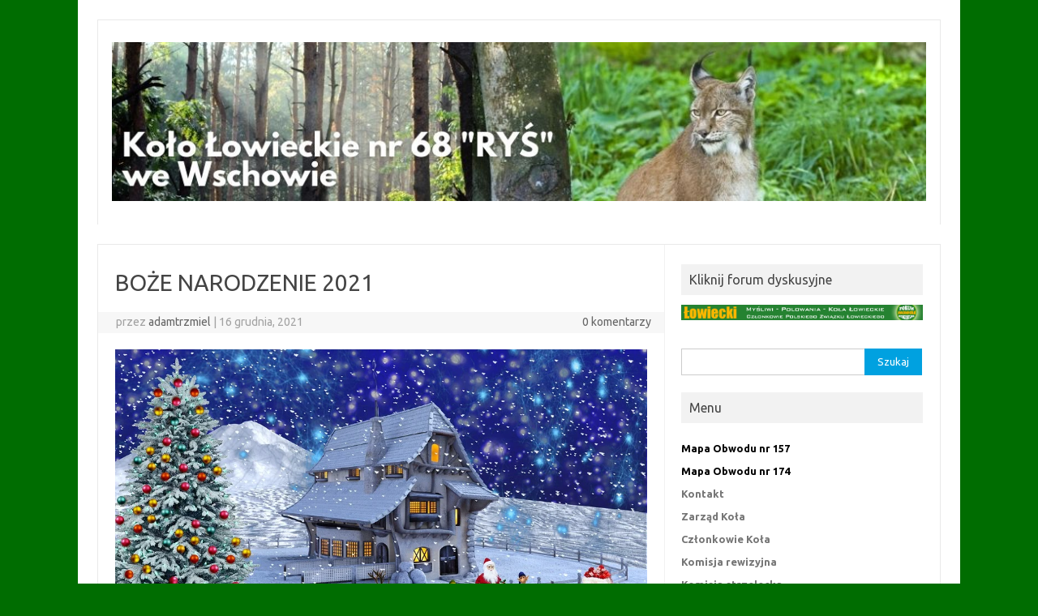

--- FILE ---
content_type: text/html; charset=UTF-8
request_url: https://rys.wschowa.info/boze-narodzenie-2021/
body_size: 8810
content:
<!DOCTYPE html>
<!--[if IE 7]>
<html class="ie ie7" lang="pl-PL">
<![endif]-->
<!--[if IE 8]>
<html class="ie ie8" lang="pl-PL">
<![endif]-->
<!--[if !(IE 7) | !(IE 8)  ]><!-->
<html lang="pl-PL">
<!--<![endif]-->
<head>
<meta charset="UTF-8">
<meta name="viewport" content="width=device-width, initial-scale=1">
<link rel="profile" href="http://gmpg.org/xfn/11">
<link rel="pingback" href="https://rys.wschowa.info/xmlrpc.php" />
<!--[if lt IE 9]>
<script src="https://rys.wschowa.info/wp-content/themes/iconic-one/js/html5.js" type="text/javascript"></script>
<![endif]-->
<meta name='robots' content='index, follow, max-image-preview:large, max-snippet:-1, max-video-preview:-1' />

	<!-- This site is optimized with the Yoast SEO plugin v19.14 - https://yoast.com/wordpress/plugins/seo/ -->
	<title>BOŻE NARODZENIE 2021 &mdash; Koło Łowieckie Nr 68 &quot;RYŚ&quot; we Wschowie</title>
	<link rel="canonical" href="https://rys.wschowa.info/boze-narodzenie-2021/" />
	<meta property="og:locale" content="pl_PL" />
	<meta property="og:type" content="article" />
	<meta property="og:title" content="BOŻE NARODZENIE 2021 &mdash; Koło Łowieckie Nr 68 &quot;RYŚ&quot; we Wschowie" />
	<meta property="og:description" content="Koledzy Myśliwi, Dawnym, zwyczajem życzymy Wam, pomimo trudnych czasów, zdrowych, bezpiecznych, beztroskich i rodzinnych świąt Bożego Narodzenia. Niech Wasza pasja wydobywa z Was to,&nbsp;co najlepsze. Niech&nbsp;&nbsp;pamięć o tradycjach łowieckich naszych przodków, o szacunku dla zwierzyny, o miłości do przyrody nigdy Was nie opuszcza. Życzymy Wam wielu bezpiecznych i owocnych w dobre emocje wyjść w łowiska… Dowiedz się więcej &raquo;" />
	<meta property="og:url" content="https://rys.wschowa.info/boze-narodzenie-2021/" />
	<meta property="og:site_name" content="Koło Łowieckie Nr 68 &quot;RYŚ&quot; we Wschowie" />
	<meta property="article:published_time" content="2021-12-16T10:38:31+00:00" />
	<meta property="article:modified_time" content="2021-12-16T11:07:22+00:00" />
	<meta property="og:image" content="http://rys.wschowa.info/wp-content/uploads/2021/12/christmas-4676455_960_720.webp" />
	<meta name="author" content="adamtrzmiel" />
	<meta name="twitter:card" content="summary_large_image" />
	<meta name="twitter:label1" content="Napisane przez" />
	<meta name="twitter:data1" content="adamtrzmiel" />
	<meta name="twitter:label2" content="Szacowany czas czytania" />
	<meta name="twitter:data2" content="1 minuta" />
	<script type="application/ld+json" class="yoast-schema-graph">{"@context":"https://schema.org","@graph":[{"@type":"WebPage","@id":"https://rys.wschowa.info/boze-narodzenie-2021/","url":"https://rys.wschowa.info/boze-narodzenie-2021/","name":"BOŻE NARODZENIE 2021 &mdash; Koło Łowieckie Nr 68 &quot;RYŚ&quot; we Wschowie","isPartOf":{"@id":"https://rys.wschowa.info/#website"},"primaryImageOfPage":{"@id":"https://rys.wschowa.info/boze-narodzenie-2021/#primaryimage"},"image":{"@id":"https://rys.wschowa.info/boze-narodzenie-2021/#primaryimage"},"thumbnailUrl":"http://rys.wschowa.info/wp-content/uploads/2021/12/christmas-4676455_960_720.webp","datePublished":"2021-12-16T10:38:31+00:00","dateModified":"2021-12-16T11:07:22+00:00","author":{"@id":"https://rys.wschowa.info/#/schema/person/7d8f5d39b75f4679df60e2caee88b2cb"},"breadcrumb":{"@id":"https://rys.wschowa.info/boze-narodzenie-2021/#breadcrumb"},"inLanguage":"pl-PL","potentialAction":[{"@type":"ReadAction","target":["https://rys.wschowa.info/boze-narodzenie-2021/"]}]},{"@type":"ImageObject","inLanguage":"pl-PL","@id":"https://rys.wschowa.info/boze-narodzenie-2021/#primaryimage","url":"http://rys.wschowa.info/wp-content/uploads/2021/12/christmas-4676455_960_720.webp","contentUrl":"http://rys.wschowa.info/wp-content/uploads/2021/12/christmas-4676455_960_720.webp"},{"@type":"BreadcrumbList","@id":"https://rys.wschowa.info/boze-narodzenie-2021/#breadcrumb","itemListElement":[{"@type":"ListItem","position":1,"name":"Strona główna","item":"https://rys.wschowa.info/"},{"@type":"ListItem","position":2,"name":"BOŻE NARODZENIE 2021"}]},{"@type":"WebSite","@id":"https://rys.wschowa.info/#website","url":"https://rys.wschowa.info/","name":"Koło Łowieckie Nr 68 &quot;RYŚ&quot; we Wschowie","description":"Darz Bór","potentialAction":[{"@type":"SearchAction","target":{"@type":"EntryPoint","urlTemplate":"https://rys.wschowa.info/?s={search_term_string}"},"query-input":"required name=search_term_string"}],"inLanguage":"pl-PL"},{"@type":"Person","@id":"https://rys.wschowa.info/#/schema/person/7d8f5d39b75f4679df60e2caee88b2cb","name":"adamtrzmiel","url":"https://rys.wschowa.info/author/adamtrzmiel/"}]}</script>
	<!-- / Yoast SEO plugin. -->


<link rel='dns-prefetch' href='//fonts.googleapis.com' />
<link rel='dns-prefetch' href='//s.w.org' />
<link rel="alternate" type="application/rss+xml" title="Koło Łowieckie Nr 68 &quot;RYŚ&quot; we Wschowie &raquo; Kanał z wpisami" href="https://rys.wschowa.info/feed/" />
<link rel="alternate" type="application/rss+xml" title="Koło Łowieckie Nr 68 &quot;RYŚ&quot; we Wschowie &raquo; Kanał z komentarzami" href="https://rys.wschowa.info/comments/feed/" />
<link rel="alternate" type="application/rss+xml" title="Koło Łowieckie Nr 68 &quot;RYŚ&quot; we Wschowie &raquo; BOŻE NARODZENIE 2021 Kanał z komentarzami" href="https://rys.wschowa.info/boze-narodzenie-2021/feed/" />
<script type="text/javascript">
window._wpemojiSettings = {"baseUrl":"https:\/\/s.w.org\/images\/core\/emoji\/14.0.0\/72x72\/","ext":".png","svgUrl":"https:\/\/s.w.org\/images\/core\/emoji\/14.0.0\/svg\/","svgExt":".svg","source":{"concatemoji":"https:\/\/rys.wschowa.info\/wp-includes\/js\/wp-emoji-release.min.js?ver=6.0.11"}};
/*! This file is auto-generated */
!function(e,a,t){var n,r,o,i=a.createElement("canvas"),p=i.getContext&&i.getContext("2d");function s(e,t){var a=String.fromCharCode,e=(p.clearRect(0,0,i.width,i.height),p.fillText(a.apply(this,e),0,0),i.toDataURL());return p.clearRect(0,0,i.width,i.height),p.fillText(a.apply(this,t),0,0),e===i.toDataURL()}function c(e){var t=a.createElement("script");t.src=e,t.defer=t.type="text/javascript",a.getElementsByTagName("head")[0].appendChild(t)}for(o=Array("flag","emoji"),t.supports={everything:!0,everythingExceptFlag:!0},r=0;r<o.length;r++)t.supports[o[r]]=function(e){if(!p||!p.fillText)return!1;switch(p.textBaseline="top",p.font="600 32px Arial",e){case"flag":return s([127987,65039,8205,9895,65039],[127987,65039,8203,9895,65039])?!1:!s([55356,56826,55356,56819],[55356,56826,8203,55356,56819])&&!s([55356,57332,56128,56423,56128,56418,56128,56421,56128,56430,56128,56423,56128,56447],[55356,57332,8203,56128,56423,8203,56128,56418,8203,56128,56421,8203,56128,56430,8203,56128,56423,8203,56128,56447]);case"emoji":return!s([129777,127995,8205,129778,127999],[129777,127995,8203,129778,127999])}return!1}(o[r]),t.supports.everything=t.supports.everything&&t.supports[o[r]],"flag"!==o[r]&&(t.supports.everythingExceptFlag=t.supports.everythingExceptFlag&&t.supports[o[r]]);t.supports.everythingExceptFlag=t.supports.everythingExceptFlag&&!t.supports.flag,t.DOMReady=!1,t.readyCallback=function(){t.DOMReady=!0},t.supports.everything||(n=function(){t.readyCallback()},a.addEventListener?(a.addEventListener("DOMContentLoaded",n,!1),e.addEventListener("load",n,!1)):(e.attachEvent("onload",n),a.attachEvent("onreadystatechange",function(){"complete"===a.readyState&&t.readyCallback()})),(e=t.source||{}).concatemoji?c(e.concatemoji):e.wpemoji&&e.twemoji&&(c(e.twemoji),c(e.wpemoji)))}(window,document,window._wpemojiSettings);
</script>
<style type="text/css">
img.wp-smiley,
img.emoji {
	display: inline !important;
	border: none !important;
	box-shadow: none !important;
	height: 1em !important;
	width: 1em !important;
	margin: 0 0.07em !important;
	vertical-align: -0.1em !important;
	background: none !important;
	padding: 0 !important;
}
</style>
	<link rel='stylesheet' id='wp-block-library-css'  href='https://rys.wschowa.info/wp-includes/css/dist/block-library/style.min.css?ver=6.0.11' type='text/css' media='all' />
<style id='global-styles-inline-css' type='text/css'>
body{--wp--preset--color--black: #000000;--wp--preset--color--cyan-bluish-gray: #abb8c3;--wp--preset--color--white: #ffffff;--wp--preset--color--pale-pink: #f78da7;--wp--preset--color--vivid-red: #cf2e2e;--wp--preset--color--luminous-vivid-orange: #ff6900;--wp--preset--color--luminous-vivid-amber: #fcb900;--wp--preset--color--light-green-cyan: #7bdcb5;--wp--preset--color--vivid-green-cyan: #00d084;--wp--preset--color--pale-cyan-blue: #8ed1fc;--wp--preset--color--vivid-cyan-blue: #0693e3;--wp--preset--color--vivid-purple: #9b51e0;--wp--preset--gradient--vivid-cyan-blue-to-vivid-purple: linear-gradient(135deg,rgba(6,147,227,1) 0%,rgb(155,81,224) 100%);--wp--preset--gradient--light-green-cyan-to-vivid-green-cyan: linear-gradient(135deg,rgb(122,220,180) 0%,rgb(0,208,130) 100%);--wp--preset--gradient--luminous-vivid-amber-to-luminous-vivid-orange: linear-gradient(135deg,rgba(252,185,0,1) 0%,rgba(255,105,0,1) 100%);--wp--preset--gradient--luminous-vivid-orange-to-vivid-red: linear-gradient(135deg,rgba(255,105,0,1) 0%,rgb(207,46,46) 100%);--wp--preset--gradient--very-light-gray-to-cyan-bluish-gray: linear-gradient(135deg,rgb(238,238,238) 0%,rgb(169,184,195) 100%);--wp--preset--gradient--cool-to-warm-spectrum: linear-gradient(135deg,rgb(74,234,220) 0%,rgb(151,120,209) 20%,rgb(207,42,186) 40%,rgb(238,44,130) 60%,rgb(251,105,98) 80%,rgb(254,248,76) 100%);--wp--preset--gradient--blush-light-purple: linear-gradient(135deg,rgb(255,206,236) 0%,rgb(152,150,240) 100%);--wp--preset--gradient--blush-bordeaux: linear-gradient(135deg,rgb(254,205,165) 0%,rgb(254,45,45) 50%,rgb(107,0,62) 100%);--wp--preset--gradient--luminous-dusk: linear-gradient(135deg,rgb(255,203,112) 0%,rgb(199,81,192) 50%,rgb(65,88,208) 100%);--wp--preset--gradient--pale-ocean: linear-gradient(135deg,rgb(255,245,203) 0%,rgb(182,227,212) 50%,rgb(51,167,181) 100%);--wp--preset--gradient--electric-grass: linear-gradient(135deg,rgb(202,248,128) 0%,rgb(113,206,126) 100%);--wp--preset--gradient--midnight: linear-gradient(135deg,rgb(2,3,129) 0%,rgb(40,116,252) 100%);--wp--preset--duotone--dark-grayscale: url('#wp-duotone-dark-grayscale');--wp--preset--duotone--grayscale: url('#wp-duotone-grayscale');--wp--preset--duotone--purple-yellow: url('#wp-duotone-purple-yellow');--wp--preset--duotone--blue-red: url('#wp-duotone-blue-red');--wp--preset--duotone--midnight: url('#wp-duotone-midnight');--wp--preset--duotone--magenta-yellow: url('#wp-duotone-magenta-yellow');--wp--preset--duotone--purple-green: url('#wp-duotone-purple-green');--wp--preset--duotone--blue-orange: url('#wp-duotone-blue-orange');--wp--preset--font-size--small: 13px;--wp--preset--font-size--medium: 20px;--wp--preset--font-size--large: 36px;--wp--preset--font-size--x-large: 42px;}.has-black-color{color: var(--wp--preset--color--black) !important;}.has-cyan-bluish-gray-color{color: var(--wp--preset--color--cyan-bluish-gray) !important;}.has-white-color{color: var(--wp--preset--color--white) !important;}.has-pale-pink-color{color: var(--wp--preset--color--pale-pink) !important;}.has-vivid-red-color{color: var(--wp--preset--color--vivid-red) !important;}.has-luminous-vivid-orange-color{color: var(--wp--preset--color--luminous-vivid-orange) !important;}.has-luminous-vivid-amber-color{color: var(--wp--preset--color--luminous-vivid-amber) !important;}.has-light-green-cyan-color{color: var(--wp--preset--color--light-green-cyan) !important;}.has-vivid-green-cyan-color{color: var(--wp--preset--color--vivid-green-cyan) !important;}.has-pale-cyan-blue-color{color: var(--wp--preset--color--pale-cyan-blue) !important;}.has-vivid-cyan-blue-color{color: var(--wp--preset--color--vivid-cyan-blue) !important;}.has-vivid-purple-color{color: var(--wp--preset--color--vivid-purple) !important;}.has-black-background-color{background-color: var(--wp--preset--color--black) !important;}.has-cyan-bluish-gray-background-color{background-color: var(--wp--preset--color--cyan-bluish-gray) !important;}.has-white-background-color{background-color: var(--wp--preset--color--white) !important;}.has-pale-pink-background-color{background-color: var(--wp--preset--color--pale-pink) !important;}.has-vivid-red-background-color{background-color: var(--wp--preset--color--vivid-red) !important;}.has-luminous-vivid-orange-background-color{background-color: var(--wp--preset--color--luminous-vivid-orange) !important;}.has-luminous-vivid-amber-background-color{background-color: var(--wp--preset--color--luminous-vivid-amber) !important;}.has-light-green-cyan-background-color{background-color: var(--wp--preset--color--light-green-cyan) !important;}.has-vivid-green-cyan-background-color{background-color: var(--wp--preset--color--vivid-green-cyan) !important;}.has-pale-cyan-blue-background-color{background-color: var(--wp--preset--color--pale-cyan-blue) !important;}.has-vivid-cyan-blue-background-color{background-color: var(--wp--preset--color--vivid-cyan-blue) !important;}.has-vivid-purple-background-color{background-color: var(--wp--preset--color--vivid-purple) !important;}.has-black-border-color{border-color: var(--wp--preset--color--black) !important;}.has-cyan-bluish-gray-border-color{border-color: var(--wp--preset--color--cyan-bluish-gray) !important;}.has-white-border-color{border-color: var(--wp--preset--color--white) !important;}.has-pale-pink-border-color{border-color: var(--wp--preset--color--pale-pink) !important;}.has-vivid-red-border-color{border-color: var(--wp--preset--color--vivid-red) !important;}.has-luminous-vivid-orange-border-color{border-color: var(--wp--preset--color--luminous-vivid-orange) !important;}.has-luminous-vivid-amber-border-color{border-color: var(--wp--preset--color--luminous-vivid-amber) !important;}.has-light-green-cyan-border-color{border-color: var(--wp--preset--color--light-green-cyan) !important;}.has-vivid-green-cyan-border-color{border-color: var(--wp--preset--color--vivid-green-cyan) !important;}.has-pale-cyan-blue-border-color{border-color: var(--wp--preset--color--pale-cyan-blue) !important;}.has-vivid-cyan-blue-border-color{border-color: var(--wp--preset--color--vivid-cyan-blue) !important;}.has-vivid-purple-border-color{border-color: var(--wp--preset--color--vivid-purple) !important;}.has-vivid-cyan-blue-to-vivid-purple-gradient-background{background: var(--wp--preset--gradient--vivid-cyan-blue-to-vivid-purple) !important;}.has-light-green-cyan-to-vivid-green-cyan-gradient-background{background: var(--wp--preset--gradient--light-green-cyan-to-vivid-green-cyan) !important;}.has-luminous-vivid-amber-to-luminous-vivid-orange-gradient-background{background: var(--wp--preset--gradient--luminous-vivid-amber-to-luminous-vivid-orange) !important;}.has-luminous-vivid-orange-to-vivid-red-gradient-background{background: var(--wp--preset--gradient--luminous-vivid-orange-to-vivid-red) !important;}.has-very-light-gray-to-cyan-bluish-gray-gradient-background{background: var(--wp--preset--gradient--very-light-gray-to-cyan-bluish-gray) !important;}.has-cool-to-warm-spectrum-gradient-background{background: var(--wp--preset--gradient--cool-to-warm-spectrum) !important;}.has-blush-light-purple-gradient-background{background: var(--wp--preset--gradient--blush-light-purple) !important;}.has-blush-bordeaux-gradient-background{background: var(--wp--preset--gradient--blush-bordeaux) !important;}.has-luminous-dusk-gradient-background{background: var(--wp--preset--gradient--luminous-dusk) !important;}.has-pale-ocean-gradient-background{background: var(--wp--preset--gradient--pale-ocean) !important;}.has-electric-grass-gradient-background{background: var(--wp--preset--gradient--electric-grass) !important;}.has-midnight-gradient-background{background: var(--wp--preset--gradient--midnight) !important;}.has-small-font-size{font-size: var(--wp--preset--font-size--small) !important;}.has-medium-font-size{font-size: var(--wp--preset--font-size--medium) !important;}.has-large-font-size{font-size: var(--wp--preset--font-size--large) !important;}.has-x-large-font-size{font-size: var(--wp--preset--font-size--x-large) !important;}
</style>
<link rel='stylesheet' id='themonic-fonts-css'  href='https://fonts.googleapis.com/css?family=Ubuntu%3A400%2C700&#038;subset=latin%2Clatin-ext' type='text/css' media='all' />
<link rel='stylesheet' id='themonic-style-css'  href='https://rys.wschowa.info/wp-content/themes/iconic-one/style.css?ver=2.4' type='text/css' media='all' />
<link rel='stylesheet' id='custom-style-css'  href='https://rys.wschowa.info/wp-content/themes/iconic-one/custom.css?ver=6.0.11' type='text/css' media='all' />
<!--[if lt IE 9]>
<link rel='stylesheet' id='themonic-ie-css'  href='https://rys.wschowa.info/wp-content/themes/iconic-one/css/ie.css?ver=20130305' type='text/css' media='all' />
<![endif]-->
<link rel="https://api.w.org/" href="https://rys.wschowa.info/wp-json/" /><link rel="alternate" type="application/json" href="https://rys.wschowa.info/wp-json/wp/v2/posts/4877" /><link rel="EditURI" type="application/rsd+xml" title="RSD" href="https://rys.wschowa.info/xmlrpc.php?rsd" />
<link rel="wlwmanifest" type="application/wlwmanifest+xml" href="https://rys.wschowa.info/wp-includes/wlwmanifest.xml" /> 
<meta name="generator" content="WordPress 6.0.11" />
<link rel='shortlink' href='https://rys.wschowa.info/?p=4877' />
<link rel="alternate" type="application/json+oembed" href="https://rys.wschowa.info/wp-json/oembed/1.0/embed?url=https%3A%2F%2Frys.wschowa.info%2Fboze-narodzenie-2021%2F" />
<link rel="alternate" type="text/xml+oembed" href="https://rys.wschowa.info/wp-json/oembed/1.0/embed?url=https%3A%2F%2Frys.wschowa.info%2Fboze-narodzenie-2021%2F&#038;format=xml" />
	<script type="text/javascript">
		MPSLCore = {
			'path': "https://rys.wschowa.info/wp-content/plugins/motopress-slider-lite/motoslider_core/",
			'version': "2.2.0"
		};
	</script>
<style type="text/css" id="custom-background-css">
body.custom-background { background-color: #006d01; }
</style>
	</head>
<body class="post-template-default single single-post postid-4877 single-format-standard custom-background custom-font-enabled">
<svg xmlns="http://www.w3.org/2000/svg" viewBox="0 0 0 0" width="0" height="0" focusable="false" role="none" style="visibility: hidden; position: absolute; left: -9999px; overflow: hidden;" ><defs><filter id="wp-duotone-dark-grayscale"><feColorMatrix color-interpolation-filters="sRGB" type="matrix" values=" .299 .587 .114 0 0 .299 .587 .114 0 0 .299 .587 .114 0 0 .299 .587 .114 0 0 " /><feComponentTransfer color-interpolation-filters="sRGB" ><feFuncR type="table" tableValues="0 0.49803921568627" /><feFuncG type="table" tableValues="0 0.49803921568627" /><feFuncB type="table" tableValues="0 0.49803921568627" /><feFuncA type="table" tableValues="1 1" /></feComponentTransfer><feComposite in2="SourceGraphic" operator="in" /></filter></defs></svg><svg xmlns="http://www.w3.org/2000/svg" viewBox="0 0 0 0" width="0" height="0" focusable="false" role="none" style="visibility: hidden; position: absolute; left: -9999px; overflow: hidden;" ><defs><filter id="wp-duotone-grayscale"><feColorMatrix color-interpolation-filters="sRGB" type="matrix" values=" .299 .587 .114 0 0 .299 .587 .114 0 0 .299 .587 .114 0 0 .299 .587 .114 0 0 " /><feComponentTransfer color-interpolation-filters="sRGB" ><feFuncR type="table" tableValues="0 1" /><feFuncG type="table" tableValues="0 1" /><feFuncB type="table" tableValues="0 1" /><feFuncA type="table" tableValues="1 1" /></feComponentTransfer><feComposite in2="SourceGraphic" operator="in" /></filter></defs></svg><svg xmlns="http://www.w3.org/2000/svg" viewBox="0 0 0 0" width="0" height="0" focusable="false" role="none" style="visibility: hidden; position: absolute; left: -9999px; overflow: hidden;" ><defs><filter id="wp-duotone-purple-yellow"><feColorMatrix color-interpolation-filters="sRGB" type="matrix" values=" .299 .587 .114 0 0 .299 .587 .114 0 0 .299 .587 .114 0 0 .299 .587 .114 0 0 " /><feComponentTransfer color-interpolation-filters="sRGB" ><feFuncR type="table" tableValues="0.54901960784314 0.98823529411765" /><feFuncG type="table" tableValues="0 1" /><feFuncB type="table" tableValues="0.71764705882353 0.25490196078431" /><feFuncA type="table" tableValues="1 1" /></feComponentTransfer><feComposite in2="SourceGraphic" operator="in" /></filter></defs></svg><svg xmlns="http://www.w3.org/2000/svg" viewBox="0 0 0 0" width="0" height="0" focusable="false" role="none" style="visibility: hidden; position: absolute; left: -9999px; overflow: hidden;" ><defs><filter id="wp-duotone-blue-red"><feColorMatrix color-interpolation-filters="sRGB" type="matrix" values=" .299 .587 .114 0 0 .299 .587 .114 0 0 .299 .587 .114 0 0 .299 .587 .114 0 0 " /><feComponentTransfer color-interpolation-filters="sRGB" ><feFuncR type="table" tableValues="0 1" /><feFuncG type="table" tableValues="0 0.27843137254902" /><feFuncB type="table" tableValues="0.5921568627451 0.27843137254902" /><feFuncA type="table" tableValues="1 1" /></feComponentTransfer><feComposite in2="SourceGraphic" operator="in" /></filter></defs></svg><svg xmlns="http://www.w3.org/2000/svg" viewBox="0 0 0 0" width="0" height="0" focusable="false" role="none" style="visibility: hidden; position: absolute; left: -9999px; overflow: hidden;" ><defs><filter id="wp-duotone-midnight"><feColorMatrix color-interpolation-filters="sRGB" type="matrix" values=" .299 .587 .114 0 0 .299 .587 .114 0 0 .299 .587 .114 0 0 .299 .587 .114 0 0 " /><feComponentTransfer color-interpolation-filters="sRGB" ><feFuncR type="table" tableValues="0 0" /><feFuncG type="table" tableValues="0 0.64705882352941" /><feFuncB type="table" tableValues="0 1" /><feFuncA type="table" tableValues="1 1" /></feComponentTransfer><feComposite in2="SourceGraphic" operator="in" /></filter></defs></svg><svg xmlns="http://www.w3.org/2000/svg" viewBox="0 0 0 0" width="0" height="0" focusable="false" role="none" style="visibility: hidden; position: absolute; left: -9999px; overflow: hidden;" ><defs><filter id="wp-duotone-magenta-yellow"><feColorMatrix color-interpolation-filters="sRGB" type="matrix" values=" .299 .587 .114 0 0 .299 .587 .114 0 0 .299 .587 .114 0 0 .299 .587 .114 0 0 " /><feComponentTransfer color-interpolation-filters="sRGB" ><feFuncR type="table" tableValues="0.78039215686275 1" /><feFuncG type="table" tableValues="0 0.94901960784314" /><feFuncB type="table" tableValues="0.35294117647059 0.47058823529412" /><feFuncA type="table" tableValues="1 1" /></feComponentTransfer><feComposite in2="SourceGraphic" operator="in" /></filter></defs></svg><svg xmlns="http://www.w3.org/2000/svg" viewBox="0 0 0 0" width="0" height="0" focusable="false" role="none" style="visibility: hidden; position: absolute; left: -9999px; overflow: hidden;" ><defs><filter id="wp-duotone-purple-green"><feColorMatrix color-interpolation-filters="sRGB" type="matrix" values=" .299 .587 .114 0 0 .299 .587 .114 0 0 .299 .587 .114 0 0 .299 .587 .114 0 0 " /><feComponentTransfer color-interpolation-filters="sRGB" ><feFuncR type="table" tableValues="0.65098039215686 0.40392156862745" /><feFuncG type="table" tableValues="0 1" /><feFuncB type="table" tableValues="0.44705882352941 0.4" /><feFuncA type="table" tableValues="1 1" /></feComponentTransfer><feComposite in2="SourceGraphic" operator="in" /></filter></defs></svg><svg xmlns="http://www.w3.org/2000/svg" viewBox="0 0 0 0" width="0" height="0" focusable="false" role="none" style="visibility: hidden; position: absolute; left: -9999px; overflow: hidden;" ><defs><filter id="wp-duotone-blue-orange"><feColorMatrix color-interpolation-filters="sRGB" type="matrix" values=" .299 .587 .114 0 0 .299 .587 .114 0 0 .299 .587 .114 0 0 .299 .587 .114 0 0 " /><feComponentTransfer color-interpolation-filters="sRGB" ><feFuncR type="table" tableValues="0.098039215686275 1" /><feFuncG type="table" tableValues="0 0.66274509803922" /><feFuncB type="table" tableValues="0.84705882352941 0.41960784313725" /><feFuncA type="table" tableValues="1 1" /></feComponentTransfer><feComposite in2="SourceGraphic" operator="in" /></filter></defs></svg><div id="page" class="site">
	<a class="skip-link screen-reader-text" href="#main" title="Przejdź do treści">Przejdź do treści</a>
	<header id="masthead" class="site-header" role="banner">
					
		<div class="themonic-logo">
        <a href="https://rys.wschowa.info/" title="Koło Łowieckie Nr 68 &quot;RYŚ&quot; we Wschowie" rel="home"><img src="http://rys.wschowa.info/wp-content/uploads/2020/09/rys-logo.jpg" alt="Koło Łowieckie Nr 68 &quot;RYŚ&quot; we Wschowie"></a>
		</div>
				
		<nav id="site-navigation" class="themonic-nav" role="navigation">
		<button class="menu-toggle" aria-controls="menu-top" aria-expanded="false">Menu<label class="iomenu">
  <div class="iolines"></div>
  <div class="iolines"></div>
  <div class="iolines"></div>
</label></button>
					</nav><!-- #site-navigation -->
		<div class="clear"></div>
	</header><!-- #masthead -->
<div id="main" class="wrapper">	<div id="primary" class="site-content">
		<div id="content" role="main">

			
				
	<article id="post-4877" class="post-4877 post type-post status-publish format-standard hentry category-uncategorized">
				<header class="entry-header">
						<h1 class="entry-title">BOŻE NARODZENIE 2021</h1>
									
		<div class="below-title-meta">
		<div class="adt">
		przez         <span class="vcard author">
			<span class="fn"><a href="https://rys.wschowa.info/author/adamtrzmiel/" title="Wpisy od adamtrzmiel" rel="author">adamtrzmiel</a></span>
        </span>
        <span class="meta-sep">|</span> 
				
				<span class="date updated">16 grudnia, 2021</span>
				 
        </div>
		<div class="adt-comment">
		<a class="link-comments" href="https://rys.wschowa.info/boze-narodzenie-2021/#respond">0 komentarzy</a> 
        </div>       
		</div><!-- below title meta end -->
			
						
		</header><!-- .entry-header -->

							<div class="entry-content">
																									
<figure class="wp-block-image size-full"><img width="960" height="540" src="https://rys.wschowa.info/wp-content/uploads/2021/12/christmas-4676455_960_720.webp" alt="" class="wp-image-4878" srcset="https://rys.wschowa.info/wp-content/uploads/2021/12/christmas-4676455_960_720.webp 960w, https://rys.wschowa.info/wp-content/uploads/2021/12/christmas-4676455_960_720-300x169.webp 300w, https://rys.wschowa.info/wp-content/uploads/2021/12/christmas-4676455_960_720-768x432.webp 768w, https://rys.wschowa.info/wp-content/uploads/2021/12/christmas-4676455_960_720-660x371.webp 660w" sizes="(max-width: 960px) 100vw, 960px" /></figure>



<p class="has-text-color has-medium-font-size" style="color:#04935f">Koledzy Myśliwi,</p>



<p class="has-text-color has-medium-font-size" style="color:#04935f">Dawnym, zwyczajem życzymy Wam, pomimo trudnych czasów, zdrowych, bezpiecznych, beztroskich i rodzinnych świąt Bożego Narodzenia. Niech Wasza pasja wydobywa z Was to,&nbsp;co najlepsze.</p>



<p class="has-text-color has-medium-font-size" style="color:#04935f">Niech&nbsp;&nbsp;pamięć o tradycjach łowieckich naszych przodków, o szacunku dla zwierzyny, o miłości do przyrody nigdy Was nie opuszcza. Życzymy Wam wielu bezpiecznych i owocnych w dobre emocje wyjść w łowiska w nowym, 2022 roku.</p>



<p class="has-text-color has-medium-font-size" style="color:#04935f">Wasze Rodziny, Bliskich i Przyjaciół prosimy o przyjęcie najserdeczniejszych życzeń zdrowia i zrozumienia dla Waszej pasji.</p>



<p class="has-text-color has-medium-font-size" style="color:#04935f"><strong>Niech Wam Święty Hubert sprzyja, a Bór darzy przez cały najbliższy rok.</strong></p>



<p class="has-text-color has-medium-font-size" style="color:#04935f"><strong><em>Zarząd Koła Ryś we Wschowie</em></strong></p>
											</div><!-- .entry-content -->
		
	<footer class="entry-meta">
					<span>Kategoria:  <a href="https://rys.wschowa.info/category/uncategorized/" rel="category tag">Uncategorized</a></span>
								<span></span>
			
           						</footer><!-- .entry-meta -->
	</article><!-- #post -->
				<nav class="nav-single">
					<div class="assistive-text">Zobacz wpisy</div>
					<span class="nav-previous"><a href="https://rys.wschowa.info/skladka-na-pzl-2022/" rel="prev"><span class="meta-nav">&larr;</span> SKŁADKA NA PZŁ 2022</a></span>
					<span class="nav-next"><a href="https://rys.wschowa.info/informacja-32/" rel="next">INFORMACJA <span class="meta-nav">&rarr;</span></a></span>
				</nav><!-- .nav-single -->

				
<div id="comments" class="comments-area">

	
	
	
</div><!-- #comments .comments-area -->
			
		</div><!-- #content -->
	</div><!-- #primary -->


			<div id="secondary" class="widget-area" role="complementary">
			<aside id="media_image-4" class="widget widget_media_image"><p class="widget-title">Kliknij forum dyskusyjne</p><a href="http://www.lowiecki.pl/co_nowego_w_sieci.php" target="_blank" rel="noopener"><img width="781" height="50" src="https://rys.wschowa.info/wp-content/uploads/2019/03/lowiecki.gif" class="image wp-image-1672  attachment-full size-full" alt="" loading="lazy" style="max-width: 100%; height: auto;" /></a></aside><aside id="search-2" class="widget widget_search"><form role="search" method="get" id="searchform" class="searchform" action="https://rys.wschowa.info/">
				<div>
					<label class="screen-reader-text" for="s">Szukaj:</label>
					<input type="text" value="" name="s" id="s" />
					<input type="submit" id="searchsubmit" value="Szukaj" />
				</div>
			</form></aside><aside id="custom_html-5" class="widget_text widget widget_custom_html"><p class="widget-title">Menu</p><div class="textwidget custom-html-widget"><strong>
<a href="http://rys.wschowa.info/obwod-nr-157/" target="_blank" style="display: block; line-height: 28px;" rel="noopener"><span style="color: black">Mapa Obwodu nr 157</span></a>
<a href="http://rys.wschowa.info/obwod-174-mapa/" target="_blank" style="display: block; line-height: 28px;" rel="noopener"><span style="color: black">Mapa Obwodu nr 174</span></a>
<a href="http://rys.wschowa.info/?page_id=344" target="_blank" style="display: block; line-height: 28px;" rel="noopener">Kontakt</a>
<a href="http://rys.wschowa.info/?page_id=304" target="_blank" style="display: block; line-height: 28px;" rel="noopener">Zarząd Koła</a>
<a href="http://rys.wschowa.info/?page_id=297" target="_blank" style="display: block; line-height: 28px;" rel="noopener">Członkowie Koła</a>
<a href="http://rys.wschowa.info/?page_id=306" target="_blank" style="display: block; line-height: 28px;" rel="noopener">Komisja rewizyjna</a>
<a href="http://rys.wschowa.info/?page_id=308" target="_blank" style="display: block; line-height: 28px;" rel="noopener">Komisja strzelecka</a>
<a href="https://rys.wschowa.info/komisja-inwentaryzacyjna/" target="_blank" style="display: block; line-height: 28px;" rel="noopener">Komisja inwentaryzacyjna</a>
<a href="http://rys.wschowa.info/?page_id=312" target="_blank" style="display: block; line-height: 28px;" rel="noopener">Strażnik Łowiecki</a>
<a href="http://rys.wschowa.info/?page_id=1322" target="_blank" style="display: block; line-height: 28px;" rel="noopener">Szacowanie szkód łow.</a>
<a href="http://rys.wschowa.info/?page_id=295" target="_blank" style="display: block; line-height: 28px;" rel="noopener">Łowisko</a>
<a href="http://rys.wschowa.info/galeria/" target="_blank" style="display: block; line-height: 28px;" rel="noopener">Galeria zdjęć</a>
<a href="http://rys.wschowa.info/?page_id=302" target="_blank" style="display: block; line-height: 28px;" rel="noopener">Uchwały Walnego Zgromadzenia</a>
<a href="http://rys.wschowa.info/?page_id=293" target="_blank" style="display: block; line-height: 28px;" rel="noopener">Historia Koła</a>
<a href="http://rys.wschowa.info/?page_id=299" target="_blank" style="display: block; line-height: 28px;" rel="noopener">Kraina Wiecznych Łowów</a>
<a href="https://rys.wschowa.info/rodo/" target="_blank" style="display: block; line-height: 28px;" rel="noopener">RODO</a>
	</div></aside><aside id="media_image-3" class="widget widget_media_image"><img width="258" height="300" src="https://rys.wschowa.info/wp-content/uploads/2018/05/logo-rys-258x300.png" class="image wp-image-915  attachment-medium size-medium" alt="" loading="lazy" style="max-width: 100%; height: auto;" srcset="https://rys.wschowa.info/wp-content/uploads/2018/05/logo-rys-258x300.png 258w, https://rys.wschowa.info/wp-content/uploads/2018/05/logo-rys-768x892.png 768w, https://rys.wschowa.info/wp-content/uploads/2018/05/logo-rys-881x1024.png 881w, https://rys.wschowa.info/wp-content/uploads/2018/05/logo-rys.png 1360w" sizes="(max-width: 258px) 100vw, 258px" /></aside><aside id="custom_html-6" class="widget_text widget widget_custom_html"><div class="textwidget custom-html-widget"><a href="http://ksiezyc.alternatywne.info/kalendarz/">Wschody i zachody księżyca</a></div></aside><aside id="custom_html-4" class="widget_text widget widget_custom_html"><p class="widget-title">Pogoda</p><div class="textwidget custom-html-widget"> Generuj kod
<iframe frameborder='no' height='145px' scrolling='no' src='http://dobrapogoda24.pl/widgets/ver-2-horizontal?city=wschowa&amp;date=true&amp;days=3&amp;rain=true&amp;wind_direction=true&amp;wind_speed=true' title='Prognoza pogody' width='415px'></iframe></div></aside><aside id="archives-2" class="widget widget_archive"><p class="widget-title">Archiwum</p>		<label class="screen-reader-text" for="archives-dropdown-2">Archiwum</label>
		<select id="archives-dropdown-2" name="archive-dropdown">
			
			<option value="">Wybierz miesiąc</option>
				<option value='https://rys.wschowa.info/2025/12/'> grudzień 2025 &nbsp;(3)</option>
	<option value='https://rys.wschowa.info/2025/11/'> listopad 2025 &nbsp;(2)</option>
	<option value='https://rys.wschowa.info/2025/10/'> październik 2025 &nbsp;(2)</option>
	<option value='https://rys.wschowa.info/2025/09/'> wrzesień 2025 &nbsp;(4)</option>
	<option value='https://rys.wschowa.info/2025/08/'> sierpień 2025 &nbsp;(2)</option>
	<option value='https://rys.wschowa.info/2025/07/'> lipiec 2025 &nbsp;(4)</option>
	<option value='https://rys.wschowa.info/2025/06/'> czerwiec 2025 &nbsp;(3)</option>
	<option value='https://rys.wschowa.info/2025/05/'> maj 2025 &nbsp;(2)</option>
	<option value='https://rys.wschowa.info/2025/04/'> kwiecień 2025 &nbsp;(3)</option>
	<option value='https://rys.wschowa.info/2025/03/'> marzec 2025 &nbsp;(1)</option>
	<option value='https://rys.wschowa.info/2025/02/'> luty 2025 &nbsp;(1)</option>
	<option value='https://rys.wschowa.info/2025/01/'> styczeń 2025 &nbsp;(2)</option>
	<option value='https://rys.wschowa.info/2024/12/'> grudzień 2024 &nbsp;(4)</option>
	<option value='https://rys.wschowa.info/2024/11/'> listopad 2024 &nbsp;(4)</option>
	<option value='https://rys.wschowa.info/2024/10/'> październik 2024 &nbsp;(3)</option>
	<option value='https://rys.wschowa.info/2024/09/'> wrzesień 2024 &nbsp;(5)</option>
	<option value='https://rys.wschowa.info/2024/07/'> lipiec 2024 &nbsp;(3)</option>
	<option value='https://rys.wschowa.info/2024/06/'> czerwiec 2024 &nbsp;(5)</option>
	<option value='https://rys.wschowa.info/2024/05/'> maj 2024 &nbsp;(4)</option>
	<option value='https://rys.wschowa.info/2024/04/'> kwiecień 2024 &nbsp;(1)</option>
	<option value='https://rys.wschowa.info/2024/03/'> marzec 2024 &nbsp;(1)</option>
	<option value='https://rys.wschowa.info/2024/02/'> luty 2024 &nbsp;(1)</option>
	<option value='https://rys.wschowa.info/2024/01/'> styczeń 2024 &nbsp;(1)</option>
	<option value='https://rys.wschowa.info/2023/12/'> grudzień 2023 &nbsp;(2)</option>
	<option value='https://rys.wschowa.info/2023/11/'> listopad 2023 &nbsp;(2)</option>
	<option value='https://rys.wschowa.info/2023/10/'> październik 2023 &nbsp;(1)</option>
	<option value='https://rys.wschowa.info/2023/09/'> wrzesień 2023 &nbsp;(3)</option>
	<option value='https://rys.wschowa.info/2023/08/'> sierpień 2023 &nbsp;(1)</option>
	<option value='https://rys.wschowa.info/2023/07/'> lipiec 2023 &nbsp;(4)</option>
	<option value='https://rys.wschowa.info/2023/06/'> czerwiec 2023 &nbsp;(5)</option>
	<option value='https://rys.wschowa.info/2023/05/'> maj 2023 &nbsp;(3)</option>
	<option value='https://rys.wschowa.info/2023/04/'> kwiecień 2023 &nbsp;(3)</option>
	<option value='https://rys.wschowa.info/2023/03/'> marzec 2023 &nbsp;(2)</option>
	<option value='https://rys.wschowa.info/2023/02/'> luty 2023 &nbsp;(1)</option>
	<option value='https://rys.wschowa.info/2023/01/'> styczeń 2023 &nbsp;(3)</option>
	<option value='https://rys.wschowa.info/2022/11/'> listopad 2022 &nbsp;(1)</option>
	<option value='https://rys.wschowa.info/2022/10/'> październik 2022 &nbsp;(4)</option>
	<option value='https://rys.wschowa.info/2022/09/'> wrzesień 2022 &nbsp;(2)</option>
	<option value='https://rys.wschowa.info/2022/08/'> sierpień 2022 &nbsp;(2)</option>
	<option value='https://rys.wschowa.info/2022/07/'> lipiec 2022 &nbsp;(2)</option>
	<option value='https://rys.wschowa.info/2022/06/'> czerwiec 2022 &nbsp;(4)</option>
	<option value='https://rys.wschowa.info/2022/05/'> maj 2022 &nbsp;(3)</option>
	<option value='https://rys.wschowa.info/2022/04/'> kwiecień 2022 &nbsp;(8)</option>
	<option value='https://rys.wschowa.info/2022/03/'> marzec 2022 &nbsp;(3)</option>
	<option value='https://rys.wschowa.info/2022/02/'> luty 2022 &nbsp;(4)</option>
	<option value='https://rys.wschowa.info/2022/01/'> styczeń 2022 &nbsp;(2)</option>
	<option value='https://rys.wschowa.info/2021/12/'> grudzień 2021 &nbsp;(3)</option>
	<option value='https://rys.wschowa.info/2021/11/'> listopad 2021 &nbsp;(5)</option>
	<option value='https://rys.wschowa.info/2021/10/'> październik 2021 &nbsp;(3)</option>
	<option value='https://rys.wschowa.info/2021/09/'> wrzesień 2021 &nbsp;(7)</option>
	<option value='https://rys.wschowa.info/2021/08/'> sierpień 2021 &nbsp;(3)</option>
	<option value='https://rys.wschowa.info/2021/07/'> lipiec 2021 &nbsp;(3)</option>
	<option value='https://rys.wschowa.info/2021/06/'> czerwiec 2021 &nbsp;(3)</option>
	<option value='https://rys.wschowa.info/2021/05/'> maj 2021 &nbsp;(4)</option>
	<option value='https://rys.wschowa.info/2021/04/'> kwiecień 2021 &nbsp;(7)</option>
	<option value='https://rys.wschowa.info/2021/03/'> marzec 2021 &nbsp;(6)</option>
	<option value='https://rys.wschowa.info/2021/02/'> luty 2021 &nbsp;(5)</option>
	<option value='https://rys.wschowa.info/2021/01/'> styczeń 2021 &nbsp;(4)</option>
	<option value='https://rys.wschowa.info/2020/12/'> grudzień 2020 &nbsp;(6)</option>
	<option value='https://rys.wschowa.info/2020/11/'> listopad 2020 &nbsp;(5)</option>
	<option value='https://rys.wschowa.info/2020/10/'> październik 2020 &nbsp;(6)</option>
	<option value='https://rys.wschowa.info/2020/09/'> wrzesień 2020 &nbsp;(4)</option>
	<option value='https://rys.wschowa.info/2020/08/'> sierpień 2020 &nbsp;(3)</option>
	<option value='https://rys.wschowa.info/2020/07/'> lipiec 2020 &nbsp;(3)</option>
	<option value='https://rys.wschowa.info/2020/06/'> czerwiec 2020 &nbsp;(3)</option>
	<option value='https://rys.wschowa.info/2020/05/'> maj 2020 &nbsp;(2)</option>
	<option value='https://rys.wschowa.info/2020/04/'> kwiecień 2020 &nbsp;(13)</option>
	<option value='https://rys.wschowa.info/2020/03/'> marzec 2020 &nbsp;(9)</option>
	<option value='https://rys.wschowa.info/2020/02/'> luty 2020 &nbsp;(7)</option>
	<option value='https://rys.wschowa.info/2020/01/'> styczeń 2020 &nbsp;(5)</option>
	<option value='https://rys.wschowa.info/2019/12/'> grudzień 2019 &nbsp;(7)</option>
	<option value='https://rys.wschowa.info/2019/11/'> listopad 2019 &nbsp;(14)</option>
	<option value='https://rys.wschowa.info/2019/10/'> październik 2019 &nbsp;(3)</option>
	<option value='https://rys.wschowa.info/2019/09/'> wrzesień 2019 &nbsp;(7)</option>
	<option value='https://rys.wschowa.info/2019/08/'> sierpień 2019 &nbsp;(6)</option>
	<option value='https://rys.wschowa.info/2019/07/'> lipiec 2019 &nbsp;(3)</option>
	<option value='https://rys.wschowa.info/2019/06/'> czerwiec 2019 &nbsp;(6)</option>
	<option value='https://rys.wschowa.info/2019/05/'> maj 2019 &nbsp;(4)</option>
	<option value='https://rys.wschowa.info/2019/04/'> kwiecień 2019 &nbsp;(3)</option>
	<option value='https://rys.wschowa.info/2019/03/'> marzec 2019 &nbsp;(3)</option>
	<option value='https://rys.wschowa.info/2019/02/'> luty 2019 &nbsp;(2)</option>
	<option value='https://rys.wschowa.info/2019/01/'> styczeń 2019 &nbsp;(3)</option>
	<option value='https://rys.wschowa.info/2018/12/'> grudzień 2018 &nbsp;(3)</option>
	<option value='https://rys.wschowa.info/2018/11/'> listopad 2018 &nbsp;(4)</option>
	<option value='https://rys.wschowa.info/2018/10/'> październik 2018 &nbsp;(8)</option>
	<option value='https://rys.wschowa.info/2018/09/'> wrzesień 2018 &nbsp;(2)</option>
	<option value='https://rys.wschowa.info/2018/08/'> sierpień 2018 &nbsp;(4)</option>
	<option value='https://rys.wschowa.info/2018/07/'> lipiec 2018 &nbsp;(4)</option>
	<option value='https://rys.wschowa.info/2018/06/'> czerwiec 2018 &nbsp;(3)</option>
	<option value='https://rys.wschowa.info/2018/05/'> maj 2018 &nbsp;(2)</option>
	<option value='https://rys.wschowa.info/2018/04/'> kwiecień 2018 &nbsp;(2)</option>
	<option value='https://rys.wschowa.info/2018/03/'> marzec 2018 &nbsp;(1)</option>
	<option value='https://rys.wschowa.info/2018/02/'> luty 2018 &nbsp;(1)</option>
	<option value='https://rys.wschowa.info/2017/12/'> grudzień 2017 &nbsp;(2)</option>
	<option value='https://rys.wschowa.info/2017/11/'> listopad 2017 &nbsp;(3)</option>
	<option value='https://rys.wschowa.info/2017/10/'> październik 2017 &nbsp;(3)</option>
	<option value='https://rys.wschowa.info/2017/08/'> sierpień 2017 &nbsp;(6)</option>
	<option value='https://rys.wschowa.info/2017/06/'> czerwiec 2017 &nbsp;(1)</option>
	<option value='https://rys.wschowa.info/2017/04/'> kwiecień 2017 &nbsp;(2)</option>
	<option value='https://rys.wschowa.info/2017/03/'> marzec 2017 &nbsp;(1)</option>
	<option value='https://rys.wschowa.info/2017/01/'> styczeń 2017 &nbsp;(2)</option>
	<option value='https://rys.wschowa.info/2016/12/'> grudzień 2016 &nbsp;(2)</option>
	<option value='https://rys.wschowa.info/2016/11/'> listopad 2016 &nbsp;(4)</option>
	<option value='https://rys.wschowa.info/2016/10/'> październik 2016 &nbsp;(4)</option>
	<option value='https://rys.wschowa.info/2016/04/'> kwiecień 2016 &nbsp;(3)</option>
	<option value='https://rys.wschowa.info/2016/03/'> marzec 2016 &nbsp;(1)</option>
	<option value='https://rys.wschowa.info/2015/12/'> grudzień 2015 &nbsp;(2)</option>
	<option value='https://rys.wschowa.info/2015/10/'> październik 2015 &nbsp;(1)</option>
	<option value='https://rys.wschowa.info/2015/08/'> sierpień 2015 &nbsp;(1)</option>
	<option value='https://rys.wschowa.info/2014/11/'> listopad 2014 &nbsp;(3)</option>
	<option value='https://rys.wschowa.info/2014/10/'> październik 2014 &nbsp;(2)</option>
	<option value='https://rys.wschowa.info/2014/04/'> kwiecień 2014 &nbsp;(1)</option>
	<option value='https://rys.wschowa.info/2014/03/'> marzec 2014 &nbsp;(1)</option>
	<option value='https://rys.wschowa.info/2014/01/'> styczeń 2014 &nbsp;(1)</option>
	<option value='https://rys.wschowa.info/2013/12/'> grudzień 2013 &nbsp;(2)</option>
	<option value='https://rys.wschowa.info/2013/08/'> sierpień 2013 &nbsp;(1)</option>
	<option value='https://rys.wschowa.info/2013/07/'> lipiec 2013 &nbsp;(4)</option>
	<option value='https://rys.wschowa.info/2013/06/'> czerwiec 2013 &nbsp;(1)</option>
	<option value='https://rys.wschowa.info/2013/05/'> maj 2013 &nbsp;(1)</option>
	<option value='https://rys.wschowa.info/2013/04/'> kwiecień 2013 &nbsp;(1)</option>
	<option value='https://rys.wschowa.info/2013/02/'> luty 2013 &nbsp;(2)</option>
	<option value='https://rys.wschowa.info/2013/01/'> styczeń 2013 &nbsp;(1)</option>
	<option value='https://rys.wschowa.info/2012/08/'> sierpień 2012 &nbsp;(2)</option>
	<option value='https://rys.wschowa.info/2012/05/'> maj 2012 &nbsp;(1)</option>
	<option value='https://rys.wschowa.info/2012/04/'> kwiecień 2012 &nbsp;(1)</option>
	<option value='https://rys.wschowa.info/2012/01/'> styczeń 2012 &nbsp;(1)</option>
	<option value='https://rys.wschowa.info/2011/12/'> grudzień 2011 &nbsp;(1)</option>
	<option value='https://rys.wschowa.info/2011/10/'> październik 2011 &nbsp;(1)</option>
	<option value='https://rys.wschowa.info/2011/05/'> maj 2011 &nbsp;(1)</option>
	<option value='https://rys.wschowa.info/2010/05/'> maj 2010 &nbsp;(3)</option>
	<option value='https://rys.wschowa.info/2010/03/'> marzec 2010 &nbsp;(1)</option>
	<option value='https://rys.wschowa.info/2010/01/'> styczeń 2010 &nbsp;(1)</option>
	<option value='https://rys.wschowa.info/2009/10/'> październik 2009 &nbsp;(1)</option>
	<option value='https://rys.wschowa.info/2009/04/'> kwiecień 2009 &nbsp;(1)</option>
	<option value='https://rys.wschowa.info/2009/03/'> marzec 2009 &nbsp;(1)</option>
	<option value='https://rys.wschowa.info/2008/08/'> sierpień 2008 &nbsp;(1)</option>
	<option value='https://rys.wschowa.info/2008/06/'> czerwiec 2008 &nbsp;(1)</option>
	<option value='https://rys.wschowa.info/2008/03/'> marzec 2008 &nbsp;(1)</option>
	<option value='https://rys.wschowa.info/2008/01/'> styczeń 2008 &nbsp;(1)</option>
	<option value='https://rys.wschowa.info/2007/12/'> grudzień 2007 &nbsp;(1)</option>
	<option value='https://rys.wschowa.info/2007/06/'> czerwiec 2007 &nbsp;(1)</option>
	<option value='https://rys.wschowa.info/2007/03/'> marzec 2007 &nbsp;(1)</option>
	<option value='https://rys.wschowa.info/2006/10/'> październik 2006 &nbsp;(2)</option>
	<option value='https://rys.wschowa.info/2006/05/'> maj 2006 &nbsp;(1)</option>
	<option value='https://rys.wschowa.info/2005/12/'> grudzień 2005 &nbsp;(1)</option>

		</select>

<script type="text/javascript">
/* <![CDATA[ */
(function() {
	var dropdown = document.getElementById( "archives-dropdown-2" );
	function onSelectChange() {
		if ( dropdown.options[ dropdown.selectedIndex ].value !== '' ) {
			document.location.href = this.options[ this.selectedIndex ].value;
		}
	}
	dropdown.onchange = onSelectChange;
})();
/* ]]> */
</script>
			</aside><aside id="custom_html-3" class="widget_text widget widget_custom_html"><div class="textwidget custom-html-widget">Projekt i wykonanie: <br><a href="http://protekst.com.pl">PROTEKST Komputer: Hosting i strony internetowe</a></div></aside>		</div><!-- #secondary -->
		</div><!-- #main .wrapper -->
	<footer id="colophon" role="contentinfo">
		<div class="site-info">
		<div class="footercopy">Copyright 2018 KŁ "Ryś" we Wschowie</div>
		<div class="footercredit">Darz bór</div>
		<div class="clear"></div>
		</div><!-- .site-info -->
		</footer><!-- #colophon -->
		<div class="site-wordpress">
				<a href="https://themonic.com/iconic-one/">Iconic One</a> Theme | Powered by <a href="https://wordpress.org">Wordpress</a>
				</div><!-- .site-info -->
				<div class="clear"></div>
</div><!-- #page -->

<script type='text/javascript' src='https://rys.wschowa.info/wp-content/themes/iconic-one/js/selectnav.js?ver=1.0' id='themonic-mobile-navigation-js'></script>
</body>
</html>